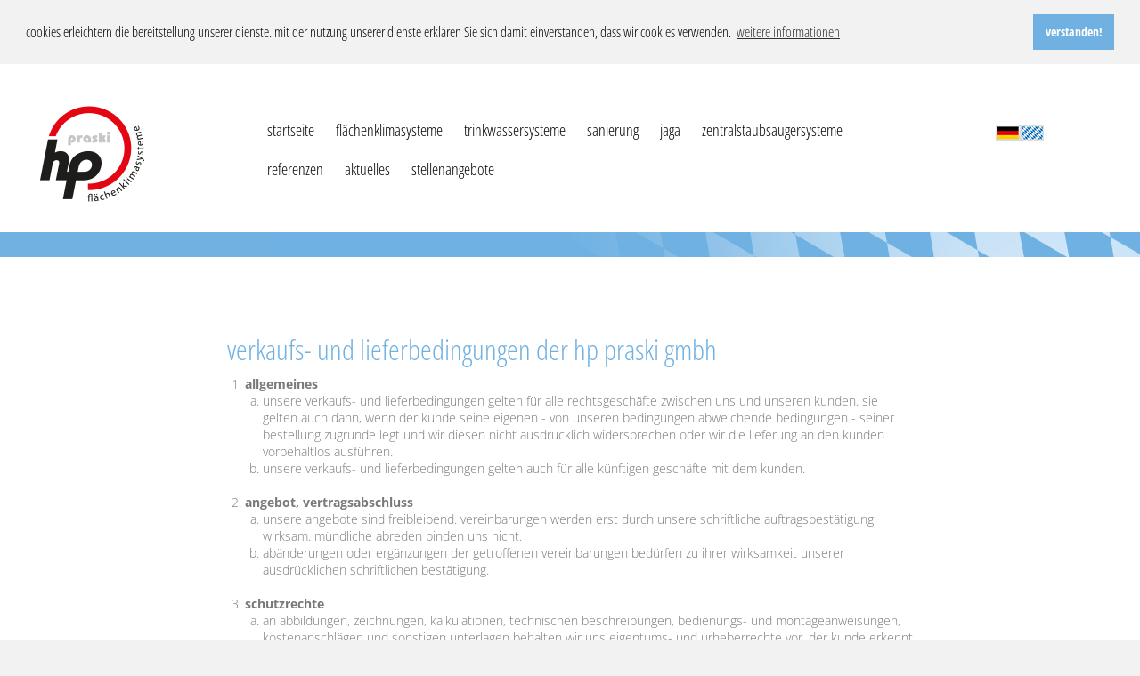

--- FILE ---
content_type: text/html; charset=utf-8
request_url: https://www.hp-praski.de/agb.html
body_size: 7539
content:
<!-- Array
(
)
giaf8t9nrbuelebab6l2t1lari -->
<!DOCTYPE html>
<head>

    <meta charset="utf-8">
<meta name="viewport" content="width=device-width, initial-scale=1.0">

<title>hp praski - flächenklimasysteme, trinkwassersysteme und zentralstaubsaugersysteme</title>
<meta name="description" content="im bereich flächenklimasysteme, trinkwassersysteme und zentralstaubsaugersysteme bieten wir unseren kunden ausschließlich effiziente, funktionale und langlebige lösungen an.">
<meta name="keywords" content="flächenklimasysteme, trinkwassersysteme, zentralstaubsaugersysteme, sanierung, renovierung, verteilertechnik, regelungstechnik, rohre, fittinge">

<link rel="shortcut icon" href="/bilder/favicon.ico"  type="image/x-icon" />

<link href='/css/Open_Sans/fonts.css' rel='stylesheet' type='text/css'>
<link rel="stylesheet" href="/css/reset.css" type="text/css">


<link rel="stylesheet" href="/slider/nivo-slider.css" type="text/css" />
<script src="/js/jquery.min.js" type="text/javascript"></script>
<script src="/slider/jquery.nivo.slider.pack.js" type="text/javascript"></script>

<link rel="stylesheet" href="/slider/themes/default/default.css" type="text/css" />

<link rel="stylesheet" href="/css/style.css" type="text/css" />
<script src="https://www.google.com/recaptcha/api.js" async defer></script>


<script type="text/javascript">
<!--
function menuToggle(){
    var e = document.getElementById('navi-main');
    
  
    if(e.style.display == 'block'){
       e.style.display = 'none';}
    else{
       e.style.display = 'block';}
          
}

 
    
    
     $( window ).resize(function() {
    
        if($('body').width() >= 980){
            $('#navi-main').css('display','block');
 
        }else{
            $('#navi-main').css('display','none');
 
        } 
        
    }); 
    
    
    
  -->
</script>

<link rel="stylesheet" type="text/css" href="//cdnjs.cloudflare.com/ajax/libs/cookieconsent2/3.1.0/cookieconsent.min.css" />
<script src="//cdnjs.cloudflare.com/ajax/libs/cookieconsent2/3.1.0/cookieconsent.min.js"></script>
<script>
window.addEventListener("load", function(){
window.cookieconsent.initialise({
  "palette": {
    "popup": {
      "background": "#f2f2f2",
      "text": "#000000"
    },
    "button": {
      "background": "#70b1e1",
      "text": "#ffffff"
    }
  },
  "position": "top",
  "static": true,
  "content": {
    "message": "cookies erleichtern die bereitstellung unserer dienste. mit der nutzung unserer dienste erklären Sie sich damit einverstanden, dass wir cookies verwenden.",
    "dismiss": "verstanden!",
    "link": "weitere informationen"
  }
})});
</script>
<!-- <script src='https://widget.superchat.de/snippet.js?applicationKey=WCQRGamy315p963KEzwLDWNvJZ' referrerpolicy='no-referrer-when-downgrade'></script> -->
<style>
.cc-revoke, .cc-window {
  font-family: inherit;
}
</style>
</head>
<body>

    <div id="stage">

        

        <div id="header">

            <div id="logo">
                <a href="/index.html"><img src="https://hp-praski.de/bilder/hp-praski-flaechenklimasysteme.png" alt="hp praski flaechenklimasysteme"></a>
            </div>


            <div id="navi-top">
                <ul>
                    <!--<li><a href="kontakt.html">kontakt</a></li>-->
                    <!-- <li><a href="team.html">team</a></li> -->
                    <!--<li><a href="aktuelles.html">aktuelles</a></li>-->
                    <!--  <li><a href="home.html">hp praski</a></li>-->
                </ul>
            </div>

            <div id="suche">
            <form method="get" action="suche.html">
               <!-- <input name="s" type="text" id="suchefeld" value="" /><input type="image" src="bilder/suche.png"  id="suchebutton" alt="suche" /> -->
                            </form>
            </div>

            <div id="navi-compact">
                <span onclick="menuToggle()" style="display:block;">
                    menü
                    <img src="https://hp-praski.de/bilder/menu.png" style="float:right"><br />
                </span>
            </div>

        </div>


        <div id="navi-main">
            <ul class="level1">
                <li><a href="/home.html">startseite</a></li>

                <li><a href="/kategorie.html?id=1" aria-haspopup="true">flächenklimasysteme</a><ul class="level2"><li><a href="/artikel.html?id=10" aria-haspopup="true">fußbodenheizung</a><ul class="level3"><li><a href="/artikel.html?id=2">biofaser lochplatte</a></li><li><a href="/artikel.html?id=3">fließ-tackersystem</a></li><li><a href="/artikel.html?id=4">gittermatte</a></li><li><a href="/artikel.html?id=6">noppensystem</a></li><li><a href="/artikel.html?id=19">industrieflächenheizung</a></li><li><a href="/artikel.html?id=7">xeros system</a></li><li><a href="/artikel.html?id=8">tbs 25/14</a></li><li><a href="/artikel.html?id=9">tbs 15/10</a></li><li><a href="/artikel.html?id=29">nbs 10d</a></li></ul></li><li><a href="/artikel.html?id=11" aria-haspopup="true">wandheizung / -kühlung</a><ul class="level3"><li><a href="/artikel.html?id=14">nwf 8</a></li><li><a href="/artikel.html?id=15">nws 10</a></li><li><a href="/artikel.html?id=16">twf 8 gk/gf</a></li></ul></li><li><a href="/artikel.html?id=12" aria-haspopup="true">deckenheizung / -kühlung</a><ul class="level3"><li><a href="/artikel.html?id=17">tdf 8 gk</a></li><li><a href="/artikel.html?id=18">nds 10</a></li></ul></li><li><a href="/artikel.html?id=13" aria-haspopup="true">verteilung & regelung</a><ul class="level3"><li><a href="/artikel.html?id=23">mini-line</a></li><li><a href="/artikel.html?id=32">duo-komfortregler</a></li><li><a href="/artikel.html?id=33">verteilerschrank</a></li></ul></li><li><a href="/artikel.html?id=22">press system</a></li></ul></li><li><a href="/kategorie.html?id=2" aria-haspopup="true">trinkwassersysteme</a><ul class="level2"><li><a href="/artikel.html?id=20">pressrohr</a></li></ul></li><li><a href="/kategorie.html?id=3" aria-haspopup="true">sanierung</a><ul class="level2"><li><a href="/artikel.html?id=27" aria-haspopup="true">trockenbausystem</a><ul class="level3"><li><a href="/artikel.html?id=24">tbs 15/10</a></li><li><a href="/artikel.html?id=25">tbs 25/14</a></li><li><a href="/artikel.html?id=26">xeros system</a></li></ul></li><li><a href="/artikel.html?id=28" aria-haspopup="true">nassbausystem</a><ul class="level3"><li><a href="/artikel.html?id=31">nbs 10d</a></li></ul></li></ul></li><li><a href="/kategorie.html?id=5" aria-haspopup="true">jaga</a></li><li><a href="/kategorie.html?id=4" aria-haspopup="true">zentralstaubsaugersysteme</a><ul class="level2"><li><a href="/artikel.html?id=21">disan produkte</a></li></ul></li>

                <li><a href="/referenzen.html">referenzen</a></li>
                <li><a href="/aktuelles.html">aktuelles</a></li>
                <li><a href="/karriere.html">stellenangebote</a></li>
            </ul>


            <ul class="level-hidden">
                <li><a href="/kontakt.html">kontakt</a></li>
                <!-- <li><a href="https://goo.gl/TYB6ND" target="_blank">broschüre</a></li> -->
                <!-- <li><a href="team.html">team</a></li> -->
                <li><a href="/datenschutz.html">datenschutz</a></li>
                <li><a href="/agb.html">agb</a></li>
                <li><a href="/impressum.html">impressum</a></li>
            </ul>

                        <div id="sprache">
            	<!-- <div style="position: absolute; right:80px; top:-50px; width:80px; text-align:center;">
            		<a href="https://goo.gl/TYB6ND" target="_blank">
            			<img src="bilder/broschuere.jpg"  style="width:100%; height:auto;" /><br />
            			broschüre<br />
            		</a>
            	</div> -->
            <a href="?lang=de"><img src="https://hp-praski.de/bilder/flagge-deutsch.png" alt="deutsch"></a><a href="?lang=by"><img src="https://hp-praski.de/bilder/flagge-bayrisch.png" alt="bayrisch" style="margin-right:4px;"></a></div>
        </div>

        <div id="welcome" style="height:22px;"></div>


            
        <div id="content" style="padding-bottom: 0px; text-transform: lowercase;">
            
            <div id="artikelname" style="margin:20px 0 10px;">
                <h1>verkaufs- und lieferbedingungen der hp praski GmbH</h1>
            </div>

            <ol style="list-style-type: decimal;">

                <li>
                    <strong>Allgemeines</strong>
                    <ol style="list-style-type:lower-alpha">
                        <li>Unsere Verkaufs- und Lieferbedingungen gelten für alle Rechtsgeschäfte zwischen uns und unseren Kunden. Sie gelten auch dann, wenn der Kunde seine eigenen - von unseren Bedingungen abweichende Bedingungen - seiner Bestellung zugrunde legt und wir diesen nicht ausdrücklich widersprechen oder wir die Lieferung an den Kunden vorbehaltlos ausführen.</li>
                        <li>Unsere Verkaufs- und Lieferbedingungen gelten auch für alle künftigen Geschäfte mit dem Kunden.</li>
                    </ol>
                </li>
                <br />

                <li>
                    <strong>Angebot, Vertragsabschluss</strong>
                    <ol style="list-style-type:lower-alpha">
                        <li>Unsere Angebote sind freibleibend. Vereinbarungen werden erst durch unsere schriftliche Auftragsbestätigung wirksam. Mündliche Abreden binden uns nicht.</li>
                        <li>Abänderungen oder Ergänzungen der getroffenen Vereinbarungen bedürfen zu ihrer Wirksamkeit unserer ausdrücklichen schriftlichen Bestätigung.</li>
                    </ol>
                </li>
                <br />

                <li>
                    <strong>Schutzrechte</strong>
                    <ol style="list-style-type:lower-alpha">
                        <li>An Abbildungen, Zeichnungen, Kalkulationen, technischen Beschreibungen, Bedienungs- und Montageanweisungen, Kostenanschlägen und sonstigen Unterlagen behalten wir uns Eigentums- und Urheberrechte vor. Der Kunde erkennt sie als unser Betriebsgeheimnis an. Sie dürfen ohne unsere schriftliche Zustimmung weder kopiert, vervielfältigt oder Dritten zur Verfügung gestellt, noch zum Gegenstand von Anfragen bei Dritten gemacht werden.</li>
                    </ol>
                </li>
                <br />

                <li>
                    <strong>Lieferzeit, Verzug</strong>
                    <ol style="list-style-type:lower-alpha">
                        <li>Von uns mitgeteilte Lieferfristen und -termine sind unverbindlich, es sei denn, sie werden ausdrücklich als verbindlich vereinbart. Der Beginn von uns angegebener oder verbindlich vereinbarter Lieferfristen oder -termine setzt die Abklärung aller technischen Fragen voraus. Die Einhaltung unserer Lieferverpflichtung setzt weiter die rechtzeitige und ordnungsgemäße Erfüllung der Verpflichtung des Kunden voraus. Die Einrede des nicht erfüllten Vertrages bleibt vorbehalten. Lieferfristen oder -termine sind eingehalten, wenn wir bis zu ihrem Ablauf bzw. bis zu dem vereinbarten Tag die Versandbereitschaft angezeigt haben. Fälle höherer Gewalt und anderer von uns nicht zu vertretender Ereignisse - in unserem Betrieb oder bei Lieferanten - wie Betriebsstörungen aller Art, Schwierigkeiten in der Material- oder Energiebeschaffung, Transportverzögerungen, Arbeitskämpfe o.ä. verlängern die Lieferfristen bzw. verschieben die Liefertermine angemessen.</li>
                        <li>Kommt der Kunde in Annahmeverzug oder verletzt er schuldhaft sonstige Mitwir-kungspflichten, so sind wir berechtigt, den uns insoweit entstehenden Schaden, einschließlich etwaiger Mehraufwendungen ersetzt zu verlangen; weitergehende Ansprüche bleiben vorbehalten. In diesem Fall geht die Gefahr eines zufälligen Untergangs oder einer zufälligen Verschlechterung der Ware in dem Zeitpunkt auf den Kunden über, in dem dieser in Annahme- oder Schuldnerverzug geraten ist.</li>
                        <li>Wir haften nach den gesetzlichen Bestimmungen, sofern der Lieferverzug auf einer von uns zu vertretenden vorsätzlichen oder grob fahrlässigen Vertragsverletzung beruht; ein Verschulden unserer Vertreter oder Erfüllungsgehilfen ist uns zuzurechnen. Sofern der Liefervertrag nicht auf einer von uns zu vertretenden vorsätzlichen Vertragsverletzung beruht, ist unsere Schadensersatzhaftung auf den vorhersehbaren, typischerweise eintretenden Schaden begrenzt.</li>
                        <li>Wir haften auch nach den gesetzlichen Bestimmungen, soweit der von uns zu vertretende Lieferverzug auf der schuldhaften Verletzung einer wesentlichen Vertragspflicht beruht; in diesem Fall ist die Schadensersatzhaftung auf den vorhersehbaren, typischerweise eintretenden Schaden begrenzt.</li>
                        <li>Im Übrigen haften wir im Fall des Lieferverzugs für jede vollendete Woche Verzug im Rahmen einer pauschalierten Verzugsentschädigung in Höhe von 0,5 % des Lieferwertes, maximal jedoch nicht mehr als 5 % des Lieferwertes. Weitere gesetzliche Ansprüche und Rechte des Kunden bleiben unberührt.</li>
                    </ol>
                </li>
                <br />

                <li>
                    <strong>Gefahrenübergang, Versand</strong>
                    <ol style="list-style-type:lower-alpha">
                        <li>Sofern sich aus der Auftragsbestätigung nichts anderes ergibt, ist Lieferung „ab Werk“ vereinbart.</li>
                        <li>Die Gefahr geht mit der Übergabe der Liefersache an den Spediteur oder Frachtführer, spätestens jedoch mit dem Verlassen unseres Betriebes auf den Kunden über. Verzögert sich der Versand aus Gründen, die beim Kunden liegen, erfolgt der Gefahrübergang mit der Anzeige der Versandbereitschaft. Nr. 4 lit. b) Satz 2 bleibt unberührt.</li>
                        <li>Die Wahl der Versandart und Verpackung untersteht unserem Ermessen. Eine Versicherung der Lieferung gegen Transportschäden erfolgt nur auf ausdrücklichen Wunsch und auf Kosten des Kunden.</li>
                        <li>Teillieferungen sind zulässig.</li>
                    </ol>
                </li>
                <br />

                <li>
                    <strong>Preise, Zahlungsbedingungen</strong>
                    <ol style="list-style-type:lower-alpha">
                        <li>Unsere Preise verstehen sich in Euro „ab Werk“ ausschließlich Verpackung und Nebenkosten zuzüglich jeweils gültiger gesetzlicher Mehrwertsteuer im Zeitpunkt der Lieferung. Maßgebend sind unsere Listenpreise im Zeitpunkt der Lieferung.</li>
                        <li>Zahlungen sind ab Rechnungsdatum ohne Abzug sofort zu leisten.</li>
                        <li>Aufrechnungs- und Zurückbehaltungsrechte stehen dem Kunden nur zu, wenn seine Gegenansprüche rechtskräftig festgestellt, unbestritten oder von uns anerkannt sind.</li>
                    </ol>
                </li>
                <br />

                <li>
                    <strong>Eigentumsvorbehalt</strong>
                    <ol style="list-style-type:lower-alpha">
                        <li>Wir behalten uns das Eigentum an der Lieferung bis zum Eingang aller Zahlungen aus dem Liefervertrag vor (Vorbehaltsware). Bei vertragswidrigem Verhalten des Kunden, insbesondere bei Zahlungsverzug, sind wir berechtigt, die Vorbehaltsware zurückzunehmen. In der Zurücknahme durch uns liegt kein Rücktritt vom Vertrag, es sei denn, wir hätten dies ausdrücklich schriftlich erklärt. In der Pfändung der Vorbehaltsware durch uns liegt stets ein Rücktritt vom Vertrag. Wir sind nach Rücknahme der Vorbehaltsware zu deren Verwertung befugt; der Verwertungserlös ist auf die Verbindlichkeiten des Kunden abzüglich angemessener Verwertungskosten anzurechnen.</li>
                        <li>Bei Pfändungen oder sonstigen Eingriffen Dritter hat uns der Kunde unverzüglich schriftlich zu benachrichtigen, damit wir Klage gemäß § 771 ZPO erheben können. Soweit der Dritte nicht in der Lage ist, uns die gerichtlichen und außergerichtlichen Kosten einer Klage gemäß § 771 ZPO zu erstatten, haftet der Kunde für den uns ent---standenen Ausfall.</li>
                        <li>Der Kunde ist zur Weiterveräußerung oder sonstigen Verwendung der Vorbehaltsware (insb. zum Einbau in den Grundbesitz eines Dritten) berechtigt; er tritt uns bereits jetzt alle Forderungen in Höhe des Faktura-Endbetrages (einschließlich Mehrwertsteuer) unserer Forderung ab, die ihm aus der Weiterveräußerung bzw. dem Einbau gegen seine Abnehmer oder Dritte erwachsen, und zwar unabhängig davon, ob die Vorbehaltsware ohne oder nach Verarbeitung weiter veräußert bzw. eingebaut worden ist. Zur Einziehung dieser Forderung bleibt der Kunde auch nach der Abtretung ermächtigt. Unsere Befugnis, die Forderung selbst einzuziehen, bleibt hiervon unberührt. Wir verpflichten uns jedoch, die Forderung nicht einzuziehen, solange der Kunde seinen Zahlungsverpflichtungen aus den vereinnahmten Erlösen nachkommt, nicht in Zahlungsverzug gerät und insbesondere kein Antrag auf Eröffnung eines Insolvenzverfahrens gestellt ist oder Zahlungseinstellung vorliegt. Ist aber dies der Fall, so können wir verlangen, dass der Kunde uns die abgetretenen Forderungen und deren Schuldner bekannt gibt, alle zum Einzug erforderlichen Angaben macht, die dazugehörigen Unterlagen aushändigt und den Schuldnern (Dritten) die Abtretung mitteilt.</li>
                        <li>Wir verpflichten uns, die uns zustehenden Sicherheiten auf Verlangen des Bestellers insoweit freizugeben, als der realisierbare Wert unserer Sicherheiten die zu sichernden Forderungen um mehr als 10 % übersteigt; die Auswahl der freizugebenden Sicherheiten obliegt uns.</li>
                    </ol>
                </li>
                <br />

                <li>
                    <strong>Mängelhaftung</strong>
                    <ol style="list-style-type:lower-alpha">
                        <li>Mängelrechte des Kunden setzen voraus, dass dieser seinen nach § 377 HGB geschuldeten Untersuchungs- und Rügeobliegenheiten ordnungsgemäß nachgekommen ist.</li>
                        <li>Sollte trotz aller aufgewendeter Sorgfalt die Lieferung einen Mangel aufweisen, der bereits zum Zeitpunkt des Gefahrübergangs vorlag, so werden wir die Lieferung - vorbehaltlich fristgerechter Mängelrüge - nach unserer Wahl nachbessern oder Ersatzware liefern. Es ist uns stets Gelegenheit zur Nacherfüllung innerhalb angemessener Frist zu geben. Rückgriffsansprüche bleiben von vorstehender Regelung unberührt. Schlägt die Nacherfüllung fehl, kann der Kunde - unbeschadet etwaiger Schadensersatzansprüche - vom Vertrag zurücktreten oder die Vergütung mindern.</li>
                        <li>Mängelansprüche bestehen nicht bei nur unerheblicher Abweichung von der vereinbarten Beschaffenheit, bei nur unerheblicher Beeinträchtigung der Tauglichkeit wie bei Schäden, die nach dem Gefahrübergang infolge fehlerhafter oder nachlässiger Behandlung, einem Einsatz unter nicht normalen Betriebsbedingungen oder übermäßiger Beanspruchung oder aufgrund besonderer äußerer Einflüsse entstehen, die nach dem Vertrag nicht vorausgesetzt sind. Nach den DIN-Vorschriften für Heizung, Lüftung und Sanitärindustrie zulässige Abweichungen stellen keinen Mangel dar. Bei Kunststoffrohren sind stets die Bestimmungen und Zusagen der Hersteller maßgeblich.</li>
                        <li>Wird vom Kunden oder von Dritten der Einbau oder die Montage unsachgemäß oder entgegen den schriftlichen Montagehinweisen oder entgegen unseren schriftlichen Vorgaben vorgenommen, so bestehen für diese und die daraus entstehenden Folgen keine Mängelansprüche. Das gleiche gilt, wenn Änderungen oder Reparaturen vom Kunden oder von Dritten vorgenommen werden, die nicht vorab und schriftlich von uns gebilligt wurden. In Zweifelsfragen hinsichtlich Montage, Einbau, Änderungen oder Reparatur hat der Kunde bei uns stets vorab konkrete schriftliche Anweisungen bzw. Freigaben einzuholen.</li>
                        <li>Eine Haftung wegen Mängel ist ausgeschlossen, wenn bei Einbau oder Montage Werkzeuge, auch solche von uns zur Verfügung gestellte, insb. auch Pressbacken, Pressmaschinen und Kalibriergeräte eingesetzt werden, die hierfür nicht zugelassen sind und vom Verwender nicht auf Tauglichkeit und Funktionsfähigkeit getestet und ordnungsgemäß gewartet wurden. In diesem Fall steht dem Kunden der Nachweis of-fen, dass der Einsatz des Werkzeugs keinen Einfluss auf den Mangel haben kann. Eine Haftung wegen Mängel ist auch ausgeschlossen, wenn bei Einbau oder Montage Stoffe, Material oder Produkte von Fremdanbietern eingesetzt werden, die nicht ausdrücklich und schriftlich von uns freigegeben wurden.</li>
                        <li>Wir haften nach den gesetzlichen Bestimmungen, sofern der Kunde Schadensersatz-ansprüche geltend macht, die auf Vorsatz oder grober Fahrlässigkeit, einschließlich von Vorsatz oder grober Fahrlässigkeit unserer Vertreter oder Erfüllungsgehilfen beruhen. Soweit uns keine vorsätzliche Vertragsverletzung angelastet wird, ist die Schadensersatzhaftung auf den vorhersehbaren, typischerweise eintretenden Schaden begrenzt.</li>
                        <li>Wir haften nach den gesetzlichen Bestimmungen, sofern wir schuldhaft eine wesentliche Vertragspflicht verletzen; in diesem Fall ist aber die Schadensersatzhaftung auf den vorhersehbaren, typischerweise eintretenden Schaden begrenzt.</li>
                        <li>Die Haftung wegen schuldhafter Verletzung des Lebens, des Körpers oder der Gesundheit bleibt unberührt; dies gilt auch für die zwingende Haftung nach dem Produkthaftungsgesetz.</li>
                        <li>Soweit nicht vorstehend etwas Abweichendes geregelt, ist die Haftung ausgeschlossen.</li>
                    </ol>
                </li>
                <br />

                <li>
                    <strong>Gesamthaftung</strong>
                    <ol style="list-style-type:lower-alpha">
                        <li>Eine weitergehende Haftung auf Schadensersatz als in Nr. 4 und Nr. 8 vorgesehen, ist - ohne Rücksicht auf die Rechtsnatur des geltend gemachten Anspruchs - ausgeschlossen. Dies gilt insbesondere für Schadensersatzansprüche aus Verschulden bei Vertragsabschluss, wegen sonstiger Pflichtverletzungen oder wegen deliktischer Ansprüche auf Ersatz von Sachschäden gemäß § 823 BGB.
                        <li>Soweit die Schadensersatzhaftung uns gegenüber ausgeschlossen oder einge-schränkt ist, gilt dies auch im Hinblick auf die persönliche Schadensersatzhaftung unserer Angestellten, Arbeitnehmer, Mitarbeiter, Vertreter und Erfüllungsgehilfen.</li>
                    </ol>
                </li>
                <br />

                <li>
                    <strong>Erfüllungsort, Gerichtsstand, anwendbares Recht</strong>
                    <ol style="list-style-type:lower-alpha">
                        <li>Erfüllungsort für alle Vertragspflichten ist unser Geschäftssitz in Hohenkammer.
                        <li>Gerichtsstand ist Freising.
                        <li>Auf die Geschäftsbeziehung findet das Recht der Bundesrepublik Deutschland unter Ausschluss des UN-Kaufrechts Anwendung.</li>
                    </ol>
                </li>
                <br />
            
            </ol>
            
        </div>
        <br class="clearer" />


                <div id="megabuttons">
            <div style="max-width:770px; margin: 0 auto;">
                <div class="firstbutton">
                    <a  href="https://www.hp-praski.shop/" target="_blank">
                        <img src="https://hp-praski.de/bilder/bestellprogramm.png"><br />
                        <h1>hp praski onlineshop</h1>
                        <h3>kundenlogin</h3>
                    </a>
                </div>
                <div class="button">
                    <a href="https://hp-praski.com/">
                        <img src="https://hp-praski.de/bilder/downloadcenter.png"><br />
                        <h1>downloadcenter</h1>
                        <h3>hp praski produktdownloads</h3>
                    </a>
                </div>
                <div class="button lastbutton">
                    <a href="/videos.html">
                        <img src="https://hp-praski.de/bilder/videoportal.png"><br />
                        <h1>videoportal</h1>
                        <h3>hp praski montageanleitung</h3>
                    </a>
                </div>
                <br class="clearer">
            </div>
            
        </div>
        <br class="clearer" />
        <div id="footer">
            <div id="hinweis">
                technische änderungen und irrtümer vorbehalten
            </div>

            <div id="navi-footer">
                <ul>
                    <li class="hidden"><a href="/kontakt.html">kontakt</a></li>
                    <li class="hidden"><a href="/datenschutz.html">datenschutz</a></li>
                    <li class="hidden"><a href="/agb.html">agb</a></li>
                    <li><a href="/impressum.html">impressum</a></li>
                </ul>
                <br class="clearer" />
            </div>
            <br class="clearer" />
        </div>


        <!-- Add fancyBox -->
        <link rel="stylesheet" href="/js/fancybox/jquery.fancybox.css?v=2.1.5" type="text/css" media="screen" />
        <script type="text/javascript" src="/js/fancybox/jquery.fancybox.pack.js?v=2.1.5"></script>

        <!-- Optionally add helpers - button, thumbnail and/or media -->
        <link rel="stylesheet" href="/js/fancybox/helpers/jquery.fancybox-buttons.css?v=1.0.5" type="text/css" media="screen" />
        <script type="text/javascript" src="/js/fancybox/helpers/jquery.fancybox-buttons.js?v=1.0.5"></script>
        <script type="text/javascript" src="/js/fancybox/helpers/jquery.fancybox-media.js?v=1.0.6"></script>

        <link rel="stylesheet" href="/js/fancybox/helpers/jquery.fancybox-thumbs.css?v=1.0.7" type="text/css" media="screen" />
        <script type="text/javascript" src="/js/fancybox/helpers/jquery.fancybox-thumbs.js?v=1.0.7"></script>

        <script type="text/javascript">
            $(document).ready(function() {
                    $(".fancybox").fancybox({
                        helpers : {
                            title: {
                                type: 'inside'
                            }
                        }
                    });
                    $('#content').find('a[href$=".pdf"]').attr('target','_blank');
            });
        </script>
        
    </div>

</body>
</html>

--- FILE ---
content_type: text/css
request_url: https://www.hp-praski.de/css/Open_Sans/fonts.css
body_size: 339
content:
@font-face {
    font-family: 'Open Sans';
    font-style: italic;
    font-weight: 300;
    src: url("/css/Open_Sans/static/OpenSans/OpenSans-LightItalic.ttf") format('truetype');
}

@font-face {
    font-family: 'Open Sans';
    font-style: italic;
    font-weight: 400;
    src: url("/css/Open_Sans/static/OpenSans/OpenSans-Italic.ttf") format('truetype');
}

@font-face {
    font-family: 'Open Sans';
    font-style: italic;
    font-weight: 500;
    src: url("/css/Open_Sans/static/OpenSans/OpenSans-MediumItalic.ttf") format('truetype');
}

@font-face {
    font-family: 'Open Sans';
    font-style: italic;
    font-weight: 600;
    src: url("/css/Open_Sans/static/OpenSans/OpenSans-SemiBoldItalic.ttf") format('truetype');
}

@font-face {
    font-family: 'Open Sans';
    font-style: italic;
    font-weight: 700;
    src: url("/css/Open_Sans/static/OpenSans/OpenSans-BoldItalic.ttf") format('truetype');
}

@font-face {
    font-family: 'Open Sans';
    font-style: italic;
    font-weight: 800;
    src: url("/css/Open_Sans/static/OpenSans/OpenSans-ExtraBoldItalic.ttf") format('truetype');
}

@font-face {
    font-family: 'Open Sans';
    font-style: normal;
    font-weight: 300;
    src: url("/css/Open_Sans/static/OpenSans/OpenSans-Light.ttf") format('truetype');
}

@font-face {
    font-family: 'Open Sans';
    font-style: normal;
    font-weight: 400;
    src: url("/css/Open_Sans/static/OpenSans/OpenSans-Regular.ttf") format('truetype');
}

@font-face {
    font-family: 'Open Sans';
    font-style: normal;
    font-weight: 500;
    src: url("/css/Open_Sans/static/OpenSans/OpenSans-Medium.ttf") format('truetype');
}

@font-face {
    font-family: 'Open Sans';
    font-style: normal;
    font-weight: 600;
    src: url("/css/Open_Sans/static/OpenSans/OpenSans-SemiBold.ttf") format('truetype');
}

@font-face {
    font-family: 'Open Sans';
    font-style: normal;
    font-weight: 700;
    src: url("/css/Open_Sans/static/OpenSans/OpenSans-Bold.ttf") format('truetype');
}

@font-face {
    font-family: 'Open Sans';
    font-style: normal;
    font-weight: 800;
    src: url("/css/Open_Sans/static/OpenSans/OpenSans-ExtraBold.ttf") format('truetype');
}

/* Open Sans Condensed */

@font-face {
    font-family: 'Open Sans Condensed';
    font-style: italic;
    font-weight: 300;
    src: url("/css/Open_Sans/static/OpenSans_Condensed/OpenSans_Condensed-LightItalic.ttf") format('truetype');
}

@font-face {
    font-family: 'Open Sans Condensed';
    font-style: italic;
    font-weight: 400;
    src: url("/css/Open_Sans/static/OpenSans_Condensed/OpenSans_Condensed-Italic.ttf") format('truetype');
}

@font-face {
    font-family: 'Open Sans Condensed';
    font-style: italic;
    font-weight: 500;
    src: url("/css/Open_Sans/static/OpenSans_Condensed/OpenSans_Condensed-MediumItalic.ttf") format('truetype');
}

@font-face {
    font-family: 'Open Sans Condensed';
    font-style: italic;
    font-weight: 600;
    src: url("/css/Open_Sans/static/OpenSans_Condensed/OpenSans_Condensed-SemiBoldItalic.ttf") format('truetype');
}

@font-face {
    font-family: 'Open Sans Condensed';
    font-style: italic;
    font-weight: 700;
    src: url("/css/Open_Sans/static/OpenSans_Condensed/OpenSans_Condensed-BoldItalic.ttf") format('truetype');
}

@font-face {
    font-family: 'Open Sans Condensed';
    font-style: italic;
    font-weight: 800;
    src: url("/css/Open_Sans/static/OpenSans_Condensed/OpenSans_Condensed-ExtraBoldItalic.ttf") format('truetype');
}

@font-face {
    font-family: 'Open Sans Condensed';
    font-style: normal;
    font-weight: 300;
    src: url("/css/Open_Sans/static/OpenSans_Condensed/OpenSans_Condensed-Light.ttf") format('truetype');
}

@font-face {
    font-family: 'Open Sans Condensed';
    font-style: normal;
    font-weight: 400;
    src: url("/css/Open_Sans/static/OpenSans_Condensed/OpenSans_Condensed-Light.ttf") format('truetype');
    /* src: url("/css/Open_Sans/static/OpenSans_Condensed/OpenSans_Condensed-Regular.ttf") format('truetype'); */
}

@font-face {
    font-family: 'Open Sans Condensed';
    font-style: normal;
    font-weight: 500;
    src: url("/css/Open_Sans/static/OpenSans_Condensed/OpenSans_Condensed-Medium.ttf") format('truetype');
}

@font-face {
    font-family: 'Open Sans Condensed';
    font-style: normal;
    font-weight: 600;
    src: url("/css/Open_Sans/static/OpenSans_Condensed/OpenSans_Condensed-SemiBold.ttf") format('truetype');
}

@font-face {
    font-family: 'Open Sans Condensed';
    font-style: normal;
    font-weight: 700;
    src: url("/css/Open_Sans/static/OpenSans_Condensed/OpenSans_Condensed-Bold.ttf") format('truetype');
}

@font-face {
    font-family: 'Open Sans Condensed';
    font-style: normal;
    font-weight: 800;
    src: url("/css/Open_Sans/static/OpenSans_Condensed/OpenSans_Condensed-ExtraBold.ttf") format('truetype');
}

--- FILE ---
content_type: text/css
request_url: https://www.hp-praski.de/css/style.css
body_size: 2936
content:
body {
    font-family: 'Open Sans Condensed', Arial, Helvetica, sans-serif;
    color: #000;
    font-size: 14px;
    line-height: 1.4em;
    font-weight: 300;
    background-color: #f2f2f2
}
h1,
h2,
h3,
h4,
h5,
h6 {
    font-family: 'Open Sans Condensed', Arial, Helvetica, sans-serif;
    color: #000;
    font-weight: 400;
    line-height: 1.2em
}
h1 {
    font-size: 32px
}
h2 {
    font-size: 20px
}
h3 {
    font-size: 16px
}
#header img,
#content img,
#footer img {
    max-width: 100%;
    height: auto
}
b,
strong {
    font-weight: 700
}
i {
    font-style: italic
}
a,
a:visited,
a:active,
a:hover {
    color: #000;
    text-decoration: none
}
ul {
    list-style: none
}
input {
    -moz-border-radius: 0;
    -webkit-border-radius: 0;
    border-radius: 0
}
ol {
    margin-left: 20px
}
.mobile {
    display: block
}
.clearer {
    clear: both;
    font-size: 0;
    line-height: 0
}
#stage {
    width: 100%;
    margin: 0 auto;
    padding: 40px 0;
    background-color: #fff
}
#header {
    height: 123px;
    margin: 10px 105px 0
}
#logo {
    width: 117px;
    float: left
}
#navi-top {
    float: right;
    text-align: right;
    margin-bottom:30px;
}
#navi-top a {
    color: #797979
}
#navi-top li {
    float: right;
    padding: 0 0 0 34px;
    font-size: 18px
}
#suche {    
    float: right;
    text-align: right;
    color: #797979;

}
#suchebutton {
    cursor: pointer
}
#suchefeld {
    border: 1px solid #adadad;
    background-color: #ececec;
    color: #797979;
    font-size: 16px;
    float: right;
    padding: 0;
    width: 248px;
    height: 31px
}
#navi-compact {
    display: none
}

/*
#navi-main {
    background-image: url('https://hp-praski.de/bilder/navi-bg.png'); 
    background-repeat: repeat-x;
    background-color: #dadada;* 
    height: 48px;
    padding: 0 105px;
    position: relative
}
*/

#navi-main {
    height: 48px;
    margin-top: -120px;
    padding: 0 300px 88px;
    position: relative;
 }


#navi-main li {
    float: left;
    padding: 0 24px 0 0;
    font-size: 18px;
    position: relative;
    /* z-index: 999 */
}
#navi-main li .aktiv {
    color: #c00;
    border-bottom: 5px solid #c00
}
#navi-main li a {
    padding: 12px 0 8px;
    display: block
}
#navi-main li a:hover {
    color: #c00
}
#sprache {
    position: absolute;
    right: 102px;
    top: 16px;
    width: 60px
}
#welcome {
    background: url('https://hp-praski.de/bilder/banner-bayern.jpg') right #70b1e1 no-repeat;
    height: 90px;
    padding: 6px 0 0
}
#welcome h1,
#welcome h2 {
    color: #fff;
    max-width: 980px;
    margin: 0 auto; 
}
#megabuttons {
    background-color: #908f8f;
    height: 128px;
    border-top: 1px solid #a89488;
    border-bottom: 1px solid #7d7b7b;
    text-align: center
}
#megabuttons a {
    display: block;
    padding: 15px
}
#megabuttons .firstbutton,
#megabuttons .button {
    width: 255px;
    height: 128px;
    float: left
}
#megabuttons .button {
    border-left: 2px solid #696868;
    background-image: url('https://hp-praski.de/bilder/megabutton-pfeil.png');
    background-repeat: no-repeat;
    background-position: 0 55px
}
#content {
    margin: 0 auto;
    max-width: 770px;
    padding: 0 20px 60px;
    color: #797979;
    font-family: 'Open Sans', Arial, Helvetica, sans-serif!important
}
#content h1 {
    color: #70b1e1
}
#content .redfont {
    color: #b70000
}
#content .content-row {
    margin-top: 30px
}
#content .content-image {
    width: 240px;
    float: left
}
#content .content-text {
    padding-left: 30px;
    width: 500px;
    float: left
}
#content ul li {
    list-style-type: circle;
    margin-left: 15px
}
#content .result li a {
    font-weight: 700;
    line-height: 23px
}
#footer {
    border-top: 1px solid #b0b0b0;
    max-width: 940px;
    padding: 0 20px;
    margin: 0 auto; 
}
#hinweis {
    width: 300px;
    float: left;
    color: #797979
}
#navi-footer {
    width: 420px;
    float: right;
    text-align: right
}
#navi-footer li {
    float: right;
    padding: 0 0 0 34px
}
#navi-footer a {
    color: #797979
}
#lefthalf,
#righthalf {
    float: left;
    margin-top: 10px;
    width: 375px
}
#lefthalf .textblock,
#righthalf .textblock {
    width: 375px;
    margin-top: 10px;
    font-family: 'Open Sans', Arial, Helvetica, sans-serif;
    font-size: 13px;
    color: #000
}
#lefthalf .infoblock,
#righthalf .infoblock {
    width: 355px;
    background-color: #b1d8f0;
    padding: 10px;
    margin-top: 10px;
    color: #000;
    position: relative;
    border-top: 2px solid #245fd2;
    font-family: 'Open Sans', Arial, Helvetica, sans-serif;
    font-size: 13px;
    color: #000
}
#lefthalf .infoblock .info-icon,
#righthalf .infoblock .info-icon {
    position: absolute;
    left: -6px;
    top: -12px
}
#lefthalf .bild-voll,
#righthalf .bild-voll {
    width: 375px;
    margin-top: 10px;
    text-align: center
}
#lefthalf .bild-voll a,
#righthalf .bild-voll a {
    color: #70b1e1
}
#lefthalf .bild-voll a img,
#righthalf .bild-voll a img {
    width: 100%!important
}
#lefthalf .bild-halb-mitte,
#righthalf .bild-halb-mitte {
    text-align: center;
    width: 375px;
    margin-top: 10px;
    text-align: center
}
#lefthalf .bild-halb-mitte a,
#righthalf .bild-halb-mitte a {
    color: #70b1e1
}
#lefthalf .bild-halb-mitte a img,
#righthalf .bild-halb-mitte a img {
    width: 50%!important
}
#lefthalf .bild-halb,
#righthalf .bild-halb {
    width: 187px;
    margin-top: 10px;
    float: left;
    text-align: center
}
#lefthalf .bild-halb a,
#righthalf .bild-halb a {
    color: #70b1e1
}
#lefthalf .bild-halb a img,
#righthalf .bild-halb a img {
    width: 98%!important
}
#lefthalf {
    padding-right: 9px;
    border-right: 1px solid #ececec
}
#righthalf {
    
    margin: -1px;
    border-left: 1px solid #ececec
}
#kontaktform {
    text-transform: lowercase
}
#kontaktform .titelspalte {
    font-family: 'Open Sans Condensed', Arial, Helvetica, sans-serif!important;
    width: 105px;
    height: 30px;
    float: left
}
#kontaktform .feldspalte {
    width: auto;
    height: 30px;
    float: left
}
#kontaktform .feldzeile,
#kontaktform .feldblock {
    width: 242px
}
#kontaktform .feldzeile {
    height: 20px
}
#kontaktform .feldblock {
    height: 80px
}
#kontaktform .spacer {
    height: 100px
}
#kontaktform .button {
    background-color: #70b1e1;
    color: #FFF;
    cursor: pointer;
    padding: 6px 20px
}
#kontaktform input,
textarea,
select {
    background-color: #F7F7F7;
    border: 1px solid #C4C4C4
}
#kontaktform input:focus,
textarea:focus,
select:focus {
    background-color: #FEFEFE;
    border: 1px solid #989898
}
.videobox {
    width: 49%;
    margin-bottom: 10px;
    text-align: center;
    float: left
}
.videosplit {
    width: 2%;
    float: left
}
.refimg {
    width: 33%;
    margin-right: .5%;
    margin-bottom: 10px;
    float: left;
    text-align: center
}
.refimg:last-of-type {
    margin-right: 0
}
#navi-main ul ul {
    display: none
}
#navi-main ul li:hover>ul {
    display: block
}
.fancybox {
    font-size: .8em
}
#map770,
#map720,
#map460,
#map300 {
    display: none
}

.slider-wrapper{
		margin-top:12px;
}

.karriere {

}

.karriere .job-title {
    font-weight: bold;
}

.karriere .infos {
    color: #70b1e1;
    text-transform: uppercase;
}

.karriere .info-list {
    padding-bottom: 20px;
}

.karriere .download {
    color: #70b1e1;
}

@media only screen and (min-width: 979px) {
    #map770 {
        display: block
    }
}
@media only screen and (max-width: 979px) and (min-width: 779px) {
    #map720 {
        display: block
    }
}
@media only screen and (max-width: 779px) and (min-width: 479px) {
    #map460 {
        display: block
    }
}
@media only screen and (max-width: 479px) {
    #map300 {
        display: block
    }
}
.alt_text {
    position: absolute;
    top: 0;
    left: 0;
    padding: 10px;
    display: none;
    color: #000;
    background: #fff;
    border: 1px solid #333
}
@media only screen and (min-width: 979px) {
    #navi-main ul {
        margin: 0;
        padding: 0
    }
    #navi-main ul ul {
        display: none;
        position: absolute;
        top: 40px;
        left: -10px;
        padding: 0 0 0 10px;
        width: auto;
       background-color: #dadada;
       z-index: 1000;
    }
    #navi-main ul ul li {
        width: 150px;
        border-bottom: 1px solid #ccc;
        border-right: 1px solid #ccc
    }
    #navi-main ul ul ul {
        left: 100%;
        top: 0
    }
    #navi-main ul li:hover>ul {
        display: block
    }
    #navi-main li {
        float: left;
        position: relative
    }
    #navi-main a {
        display: block;
        float: left;
        text-decoration: none
    }
    #navi-main .level-hidden {
        display: none
    }
}

/* @media only screen and (max-width: 1448px){
    #navi-main {
        padding-right:10px;
    }
} */

@media only screen and (max-width: 1303px){
    /* #navi-main{
        padding: 0 ;
        margin-left:10px;
    } */
    #logo {
    float: left;
    margin-left: -80px;
    position: relative;
    width: 117px;
   }

   #logo {
        float: left;
        margin-left: -80px;
        padding: 20px;
        position: relative;
        width: 117px;
        margin-top: -23px;
    }
    
    #content{
    	padding-top:65px;
    }
    #welcome {

    margin-bottom: 0px;
 
   }
   
   .slider-wrapper{
		margin-top:72px;
   }
}

@media only screen and (max-width: 1180px) {
      #navi-main li {
        padding: 0 14px 0 0;
    }
}

@media only screen and (max-width: 1167px) {
      #navi-main li {
         
        padding: 0 10px 0 0;
      
    }
}

@media only screen and (max-width: 1075px){
    #logo {
        margin-left: -110px;    
    }
     #sprache {
        right: 42px;
    }

}

 


@media only screen and (min-width: 979px) {
    #map770 {
        display: block
    }
}
@media only screen and (max-width: 979px) and (min-width: 779px) {
    #map720 {
        display: block
    }
}
@media only screen and (max-width: 779px) and (min-width: 479px) {
    #map460 {
        display: block
    }
}
@media only screen and (max-width: 479px) {
    #map300 {
        display: block
    }
}
.alt_text {
    position: absolute;
    top: 0;
    left: 0;
    padding: 10px;
    display: none;
    color: #000;
    background: #fff;
    border: 1px solid #333
}
 
@media only screen and (min-width: 979px) {
  
    #navi-main ul {
        margin: 0;
        padding: 0
    }
    
    #navi-main ul ul {
        display: none;
        position: absolute;
        top: 40px;
        left: -10px;
        padding: 0 0 0 10px;
        width: auto;
        background-color: #dadada
    }
    #navi-main ul ul li {
        width: 150px;
        border-bottom: 1px solid #ccc;
        border-right: 1px solid #ccc
    }
    #navi-main ul ul ul {
        left: 100%;
        top: 0
    }
    #navi-main ul li:hover>ul {
        display: block
    }
    #navi-main li {
        float: left;
        position: relative;
        height: 44px;
    }
    #navi-main a {
        display: block;
        float: left;
        text-decoration: none
    }
    #navi-main .level-hidden {
        display: none
    }
 }
 
@media only screen and (max-width: 979px) {
    .mobile {
        display: none
    }
    #stage {
        width: 470px;
        padding-top: 20px
    }
    #header {
        width: 470px;
        margin: 0 auto
    }
    #logo {
        margin-left: 5px
    }
    #suche {
        float: right;
        margin-right: 5px;
        width: 320px
    }
    
    #navi-top{
        margin-right: 25px
    }
    
    #navi-compact {
        height: 25px;
        width: 441px;
        margin: 10px 0px 0 0;
        padding: 5px 15px 0;
        display: block;
        float: right;
        background-image: url('https://hp-praski.de/bilder/navi-bg.png');
        background-repeat: repeat-x;
        border-bottom: 5px solid #c00;
        color: #c00;
        font-size: 18px;
        font-weight: 700;
        cursor: pointer
    }
    #sprache {
        display: none
    }
    #navi-top,
    #navi-main,
    #navi-footer .hidden {
        display: none
    }
    #navi-footer {
        width: 250px
    }
    #navi-main {
        height: auto;
        background-image: none;
        padding: 0;
        border: 1px solid #ececec;
        margin-bottom: 15px;
        margin-top:0px;
        margin-left:0px;
    }
    
    #navi-main a {
        float: none;
    }
    
    #navi-main li {
        float: none;
        padding: 0 0 0 34px;
        font-size: 18px
    }
  
    
    #navi-main li a:hover,
    #navi-main li .aktiv {
        border-bottom: 0
    }
    #welcome {
        padding: 6px 5px 0;
        background-position: -380px 0;
        margin-top: 52px
    }
    
       
    #megabuttons {
        background-color: #fff;
        height: auto;
        border: 0;
        padding: 0
    }
    #megabuttons .firstbutton,
    #megabuttons .button {
        width: 470px;
        border: 0;
        background-image: none;
        background-color: #908f8f;
        border-top: 1px solid #a89488;
        border-bottom: 1px solid #7d7b7b;
        margin-top: 15px
    }
    
    
    #content .content-text {
        width: 450px
    }
    
    #content {
        padding: 30px 5px
    }
    #content .content-image,
    #content .content-text {
        width: 240px;
        float: none;
        padding: 0
    }
    #content .content-image {
        margin-bottom: 0
    }
    #content .content-row {
        margin-top: 0
    }
    #lefthalf .infoblock .info-icon,
    #righthalf .infoblock .info-icon {
        left: 208px;
        top: -10px
    }
    #footer {
        padding: 0 5px
    }
    #lefthalf,
    #righthalf {
        padding: 0;
        border: 0;
        margin: 0
    }
    #lefthalf,
    #righthalf,
    #lefthalf .textblock,
    #righthalf .textblock,
    #lefthalf .bild-voll,
    #righthalf .bild-voll {
        width: 460px
    }
    #lefthalf .infoblock,
    #righthalf .infoblock {
        width: 440px
    }
    #lefthalf .bild-halb,
    #righthalf .bild-halb {
        width: 230px
    }
    #kontaktform .feldzeile,
    #kontaktform .feldblock {
        width: 350px
    }
    .refimg {
        width: 49.5%
    }    
}








@media only screen and (max-width: 479px) {
    #stage,
    #header,
    #megabuttons .firstbutton,
    #megabuttons .button {
        width: 310px
    }
    #suche,
    #navi-compact {
        width: 280px;
          font-size: 16px;
    }
    #suchebutton,
    #suchefeld {
        font-size: 12px
    }
    #suchefeld {
        width: 94px
    }

    #welcome {
        background-position: -450px 0;
        height: 70px
    }
    #welcome h1 {
        font-size: 26px
    }
    #content {
        padding: 30px 5px
    }
    #content .content-image,
    #content .content-text {
        width: 300px
    }
    #lefthalf .infoblock .info-icon,
    #righthalf .infoblock .info-icon {
        left: 128px
    }
    #hinweis {
        width: 150px
    }
    #lefthalf,
    #righthalf,
    #lefthalf .textblock,
    #righthalf .textblock,
    #lefthalf .bild-voll,
    #righthalf .bild-voll {
        width: 300px
    }
    #lefthalf .infoblock,
    #righthalf .infoblock {
        width: 280px
    }
    #lefthalf .bild-halb,
    #righthalf .bild-halb {
        width: 150px
    }
    #kontaktform .feldzeile,
    #kontaktform .feldblock {
        width: 298px
    }
    .videobox {
        width: 100%
    }
    .videosplit {
        width: 0
    }
    .refimg {
        width: 100%;
        margin: 0!important
    }
}
table,
tbody,
tr,
td {
    vertical-align: middle
}
td img {
    display: block;
    vertical-align: unset
}

#welcome h1{
	font-size:48px;
	margin-top:13px;
}
@media only screen and (max-width: 979px) {
	#welcome h1{
		display:none;
	}
}

 
 